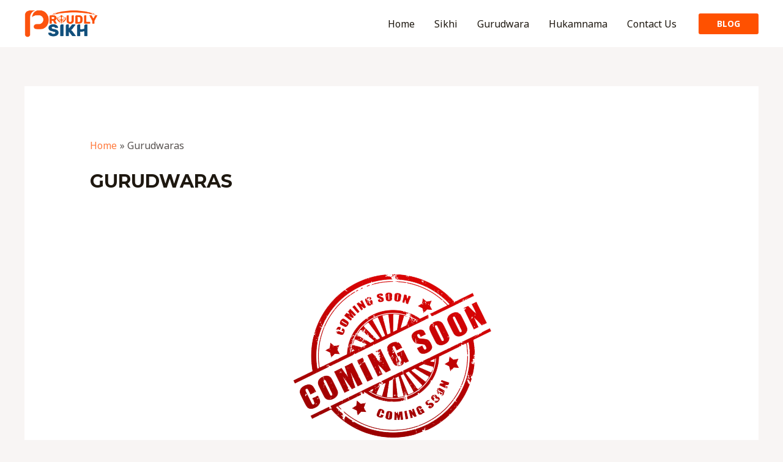

--- FILE ---
content_type: text/html; charset=utf-8
request_url: https://www.google.com/recaptcha/api2/aframe
body_size: 268
content:
<!DOCTYPE HTML><html><head><meta http-equiv="content-type" content="text/html; charset=UTF-8"></head><body><script nonce="WLtGB1myg7FeW-MziPH-6A">/** Anti-fraud and anti-abuse applications only. See google.com/recaptcha */ try{var clients={'sodar':'https://pagead2.googlesyndication.com/pagead/sodar?'};window.addEventListener("message",function(a){try{if(a.source===window.parent){var b=JSON.parse(a.data);var c=clients[b['id']];if(c){var d=document.createElement('img');d.src=c+b['params']+'&rc='+(localStorage.getItem("rc::a")?sessionStorage.getItem("rc::b"):"");window.document.body.appendChild(d);sessionStorage.setItem("rc::e",parseInt(sessionStorage.getItem("rc::e")||0)+1);localStorage.setItem("rc::h",'1769085967352');}}}catch(b){}});window.parent.postMessage("_grecaptcha_ready", "*");}catch(b){}</script></body></html>